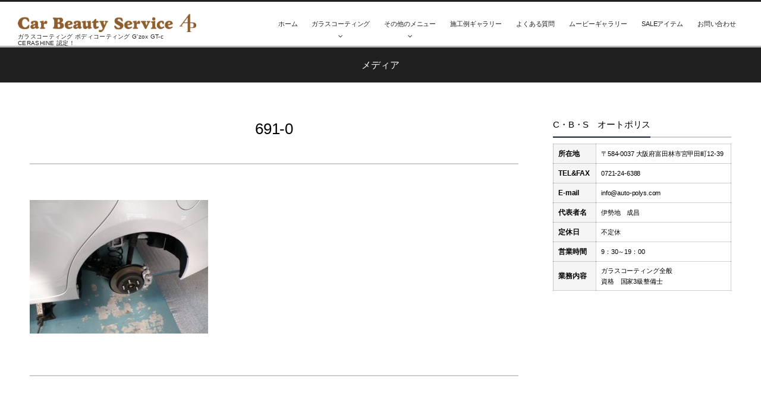

--- FILE ---
content_type: text/html; charset=UTF-8
request_url: http://randg6.conohawing.com/auto-polys/?attachment_id=2094
body_size: 7106
content:
<!DOCTYPE html>
<html lang="ja" class="no-js"><head prefix="og: http://ogp.me/ns# fb: http://ogp.me/ns/fb# article: http://ogp.me/ns/article#"><meta charset="utf-8" /><meta name="viewport" content="width=device-width,initial-scale=1,minimum-scale=1,user-scalable=yes" /><meta name="description" content="" /><meta name="keywords" content="" /><meta property="og:title" content="691-0" /><meta property="og:type" content="article" /><meta property="og:url" content="http://randg6.conohawing.com/auto-polys/?attachment_id=2094" /><meta property="og:image" content="http://randg6.conohawing.com/auto-polys/wp-content/themes/dp-graphie/img/post_thumbnail/noimage.png" /><meta property="og:image:width" content="630" /><meta property="og:image:height" content="420" /><meta property="og:description" content="" /><meta property="og:site_name" content="ガラスコーティング ボディコーティング G'zox GT-c CERASHINE 認定！" /><link rel="canonical" href="http://randg6.conohawing.com/auto-polys/?attachment_id=2094" /><title>691-0  |  ガラスコーティング ボディコーティング G&#039;zox GT-c CERASHINE 認定！</title>
<link rel="dns-prefetch" href="//connect.facebook.net" /><link rel="dns-prefetch" href="//secure.gravatar.com" /><link rel="dns-prefetch" href="//api.pinterest.com" /><link rel="dns-prefetch" href="//jsoon.digitiminimi.com" /><link rel="dns-prefetch" href="//b.hatena.ne.jp" /><link rel="dns-prefetch" href="//platform.twitter.com" /><meta http-equiv="Last-Modified" content="火, 19 11月 2019 15:36:28 +0900" /><link rel='dns-prefetch' href='//ajax.googleapis.com' />
<link rel='dns-prefetch' href='//s.w.org' />
<link rel="alternate" type="application/rss+xml" title="ガラスコーティング ボディコーティング G&#039;zox GT-c CERASHINE 認定！ &raquo; フィード" href="http://randg6.conohawing.com/auto-polys/?feed=rss2" />
<link rel="alternate" type="application/rss+xml" title="ガラスコーティング ボディコーティング G&#039;zox GT-c CERASHINE 認定！ &raquo; コメントフィード" href="http://randg6.conohawing.com/auto-polys/?feed=comments-rss2" />
		<script>
			window._wpemojiSettings = {"baseUrl":"https:\/\/s.w.org\/images\/core\/emoji\/12.0.0-1\/72x72\/","ext":".png","svgUrl":"https:\/\/s.w.org\/images\/core\/emoji\/12.0.0-1\/svg\/","svgExt":".svg","source":{"concatemoji":"http:\/\/randg6.conohawing.com\/auto-polys\/wp-includes\/js\/wp-emoji-release.min.js?ver=5.4.18"}};
			/*! This file is auto-generated */
			!function(e,a,t){var n,r,o,i=a.createElement("canvas"),p=i.getContext&&i.getContext("2d");function s(e,t){var a=String.fromCharCode;p.clearRect(0,0,i.width,i.height),p.fillText(a.apply(this,e),0,0);e=i.toDataURL();return p.clearRect(0,0,i.width,i.height),p.fillText(a.apply(this,t),0,0),e===i.toDataURL()}function c(e){var t=a.createElement("script");t.src=e,t.defer=t.type="text/javascript",a.getElementsByTagName("head")[0].appendChild(t)}for(o=Array("flag","emoji"),t.supports={everything:!0,everythingExceptFlag:!0},r=0;r<o.length;r++)t.supports[o[r]]=function(e){if(!p||!p.fillText)return!1;switch(p.textBaseline="top",p.font="600 32px Arial",e){case"flag":return s([127987,65039,8205,9895,65039],[127987,65039,8203,9895,65039])?!1:!s([55356,56826,55356,56819],[55356,56826,8203,55356,56819])&&!s([55356,57332,56128,56423,56128,56418,56128,56421,56128,56430,56128,56423,56128,56447],[55356,57332,8203,56128,56423,8203,56128,56418,8203,56128,56421,8203,56128,56430,8203,56128,56423,8203,56128,56447]);case"emoji":return!s([55357,56424,55356,57342,8205,55358,56605,8205,55357,56424,55356,57340],[55357,56424,55356,57342,8203,55358,56605,8203,55357,56424,55356,57340])}return!1}(o[r]),t.supports.everything=t.supports.everything&&t.supports[o[r]],"flag"!==o[r]&&(t.supports.everythingExceptFlag=t.supports.everythingExceptFlag&&t.supports[o[r]]);t.supports.everythingExceptFlag=t.supports.everythingExceptFlag&&!t.supports.flag,t.DOMReady=!1,t.readyCallback=function(){t.DOMReady=!0},t.supports.everything||(n=function(){t.readyCallback()},a.addEventListener?(a.addEventListener("DOMContentLoaded",n,!1),e.addEventListener("load",n,!1)):(e.attachEvent("onload",n),a.attachEvent("onreadystatechange",function(){"complete"===a.readyState&&t.readyCallback()})),(n=t.source||{}).concatemoji?c(n.concatemoji):n.wpemoji&&n.twemoji&&(c(n.twemoji),c(n.wpemoji)))}(window,document,window._wpemojiSettings);
		</script>
		<style type="text/css">
img.wp-smiley,
img.emoji {
	display: inline !important;
	border: none !important;
	box-shadow: none !important;
	height: 1em !important;
	width: 1em !important;
	margin: 0 .07em !important;
	vertical-align: -0.1em !important;
	background: none !important;
	padding: 0 !important;
}
</style>
	<link rel='stylesheet' id='digipress-css'  href='http://randg6.conohawing.com/auto-polys/wp-content/themes/dp-graphie/css/style.css?ver=20191118065603' type='text/css' media='all' />
<link rel='stylesheet' id='wow-css'  href='http://randg6.conohawing.com/auto-polys/wp-content/themes/dp-graphie/css/animate.css?ver=1.3.5.6' type='text/css' media='all' />
<link rel='stylesheet' id='dp-visual-css'  href='http://randg6.conohawing.com/auto-polys/wp-content/uploads/digipress/graphie/css/visual-custom.css?ver=20191120092847' type='text/css' media='all' />
<link rel='stylesheet' id='wp-block-library-css'  href='http://randg6.conohawing.com/auto-polys/wp-includes/css/dist/block-library/style.min.css?ver=5.4.18' type='text/css' media='all' />
<link rel='stylesheet' id='contact-form-7-css'  href='http://randg6.conohawing.com/auto-polys/wp-content/plugins/contact-form-7/includes/css/styles.css?ver=5.1.5' type='text/css' media='all' />
<link rel='stylesheet' id='shop-menu-style-css'  href='http://randg6.conohawing.com/auto-polys/wp-content/plugins/shop-menu/shop-menu.css?ver=1.5.0' type='text/css' media='all' />
<link rel='stylesheet' id='ewd-ufaq-style-css'  href='http://randg6.conohawing.com/auto-polys/wp-content/plugins/ultimate-faqs/css/ewd-ufaq-styles.css?ver=5.4.18' type='text/css' media='all' />
<link rel='stylesheet' id='ewd-ufaq-rrssb-css'  href='http://randg6.conohawing.com/auto-polys/wp-content/plugins/ultimate-faqs/css/rrssb-min.css?ver=5.4.18' type='text/css' media='all' />
<script src='https://ajax.googleapis.com/ajax/libs/jquery/2.2.4/jquery.min.js?ver=1.3.5.6'></script>
<script>
/* <![CDATA[ */
var SM_Setting = {"ajaxurl":"http:\/\/randg6.conohawing.com\/auto-polys\/wp-admin\/admin-ajax.php","action":"get_menu_ajax","next_page":"1"};
/* ]]> */
</script>
<script src='http://randg6.conohawing.com/auto-polys/wp-content/plugins/shop-menu/next-page.js?ver=1.5.0'></script>
<link rel='https://api.w.org/' href='http://randg6.conohawing.com/auto-polys/index.php?rest_route=/' />
<link rel="EditURI" type="application/rsd+xml" title="RSD" href="http://randg6.conohawing.com/auto-polys/xmlrpc.php?rsd" />
<link rel="wlwmanifest" type="application/wlwmanifest+xml" href="http://randg6.conohawing.com/auto-polys/wp-includes/wlwmanifest.xml" /> 
<link rel='shortlink' href='http://randg6.conohawing.com/auto-polys/?p=2094' />
<link rel="alternate" type="application/json+oembed" href="http://randg6.conohawing.com/auto-polys/index.php?rest_route=%2Foembed%2F1.0%2Fembed&#038;url=http%3A%2F%2Frandg6.conohawing.com%2Fauto-polys%2F%3Fattachment_id%3D2094" />
<link rel="alternate" type="text/xml+oembed" href="http://randg6.conohawing.com/auto-polys/index.php?rest_route=%2Foembed%2F1.0%2Fembed&#038;url=http%3A%2F%2Frandg6.conohawing.com%2Fauto-polys%2F%3Fattachment_id%3D2094&#038;format=xml" />
    <script>
        var ajaxurl = 'http://randg6.conohawing.com/auto-polys/wp-admin/admin-ajax.php';
    </script>
<script>var j$=jQuery;</script></head><body id="main-body" class="attachment attachment-template-default single single-attachment postid-2094 attachmentid-2094 attachment-jpeg"><div id="header_container" class="header_container pos_fixed"><header id="header_area">
<div id="header_content" class="clearfix">
<div class="hgroup"><h1 class="hd_title_img wow fadeInLeft"><a href="http://randg6.conohawing.com/auto-polys/" title="ガラスコーティング ボディコーティング G&#039;zox GT-c CERASHINE 認定！"><img src="http://randg6.conohawing.com/auto-polys/wp-content/uploads/digipress/graphie/title/logo.png" alt="ガラスコーティング ボディコーティング G'zox GT-c CERASHINE 認定！" /></a></h1><h2 class="wow fadeInRight">ガラスコーティング ボディコーティング G'zox GT-c CERASHINE 認定！</h2></div><div id="global_menu"><nav id="global_menu_nav"><ul id="global_menu_ul" class=""><li id="menu-item-3421" class="menu-item menu-item-type-custom menu-item-object-custom menu-item-home"><span class="gnav-bd"></span><a href="http://randg6.conohawing.com/auto-polys/">ホーム</a></li>
<li id="menu-item-3442" class="menu-item menu-item-type-custom menu-item-object-custom menu-item-has-children"><span class="gnav-bd"></span><a>ガラスコーティング</a>
<ul class="sub-menu">
	<li id="menu-item-3436" class="menu-item menu-item-type-post_type menu-item-object-page"><a href="http://randg6.conohawing.com/auto-polys/?page_id=2309">ブリリアントダブルコーティング 9h</a></li>
	<li id="menu-item-3435" class="menu-item menu-item-type-post_type menu-item-object-page"><a href="http://randg6.conohawing.com/auto-polys/?page_id=2312">ブリリアントダブルコーティング 7h</a></li>
	<li id="menu-item-3423" class="menu-item menu-item-type-post_type menu-item-object-page"><a href="http://randg6.conohawing.com/auto-polys/?page_id=2315">CERASHINE R</a></li>
	<li id="menu-item-3422" class="menu-item menu-item-type-post_type menu-item-object-page"><a href="http://randg6.conohawing.com/auto-polys/?page_id=2328">CERASHINE FX</a></li>
	<li id="menu-item-3430" class="menu-item menu-item-type-post_type menu-item-object-page"><a href="http://randg6.conohawing.com/auto-polys/?page_id=2338">エシュロン ゼンゼロ</a></li>
	<li id="menu-item-3424" class="menu-item menu-item-type-post_type menu-item-object-page"><a href="http://randg6.conohawing.com/auto-polys/?page_id=2341">GT-C グラステックコート</a></li>
	<li id="menu-item-3427" class="menu-item menu-item-type-post_type menu-item-object-page"><a href="http://randg6.conohawing.com/auto-polys/?page_id=2358">SP-G</a></li>
	<li id="menu-item-3434" class="menu-item menu-item-type-post_type menu-item-object-page"><a href="http://randg6.conohawing.com/auto-polys/?page_id=2362">ハイモースコート</a></li>
	<li id="menu-item-3440" class="menu-item menu-item-type-post_type menu-item-object-page"><a href="http://randg6.conohawing.com/auto-polys/?page_id=2365">リアルガラスコート 艶プラス</a></li>
	<li id="menu-item-3425" class="menu-item menu-item-type-post_type menu-item-object-page"><a href="http://randg6.conohawing.com/auto-polys/?page_id=2382">NEW リアルガラスコート</a></li>
	<li id="menu-item-3433" class="menu-item menu-item-type-post_type menu-item-object-page"><a href="http://randg6.conohawing.com/auto-polys/?page_id=2398">ハイドロフィニッシュコート</a></li>
</ul>
</li>
<li id="menu-item-3444" class="menu-item menu-item-type-custom menu-item-object-custom menu-item-has-children"><span class="gnav-bd"></span><a href="http://♯">その他のメニュー</a>
<ul class="sub-menu">
	<li id="menu-item-3438" class="menu-item menu-item-type-post_type menu-item-object-page"><a href="http://randg6.conohawing.com/auto-polys/?page_id=2401">ポリマーコーティング</a></li>
	<li id="menu-item-3437" class="menu-item menu-item-type-post_type menu-item-object-page"><a href="http://randg6.conohawing.com/auto-polys/?page_id=2412">ホイールコーティング</a></li>
	<li id="menu-item-3441" class="menu-item menu-item-type-post_type menu-item-object-page"><a href="http://randg6.conohawing.com/auto-polys/?page_id=2424">車内クリーニング</a></li>
	<li id="menu-item-3431" class="menu-item menu-item-type-post_type menu-item-object-page"><a href="http://randg6.conohawing.com/auto-polys/?page_id=2436">カーフィルム</a></li>
</ul>
</li>
<li id="menu-item-3443" class="menu-item menu-item-type-taxonomy menu-item-object-category"><span class="gnav-bd"></span><a href="http://randg6.conohawing.com/auto-polys/?cat=2">施工例ギャラリー</a></li>
<li id="menu-item-3429" class="menu-item menu-item-type-post_type menu-item-object-page"><span class="gnav-bd"></span><a href="http://randg6.conohawing.com/auto-polys/?page_id=3151">よくある質問</a></li>
<li id="menu-item-3439" class="menu-item menu-item-type-post_type menu-item-object-page"><span class="gnav-bd"></span><a href="http://randg6.conohawing.com/auto-polys/?page_id=3147">ムービーギャラリー</a></li>
<li id="menu-item-3426" class="menu-item menu-item-type-post_type menu-item-object-page"><span class="gnav-bd"></span><a href="http://randg6.conohawing.com/auto-polys/?page_id=3348">SALEアイテム</a></li>
<li id="menu-item-3428" class="menu-item menu-item-type-post_type menu-item-object-page"><span class="gnav-bd"></span><a href="http://randg6.conohawing.com/auto-polys/?page_id=2420">お問い合わせ</a></li>
</ul></nav><div id="expand_float_menu" class="icon-spaced-menu"><span>Menu</span></div></div></div>
</header>
</div><div id="main-wrap" class="main-wrap no-header"><section id="headline-sec"><div id="headline-sec-inner"><h1 class="headline-static-title wow fadeInDown">メディア</h1></div></section><div id="container" class="dp-container clearfix"><div id="content" class="content two-col right"><article id="post-2094" class="single-article post-2094 attachment type-attachment status-inherit"><header><h1 class="entry-title single-title wow fadeInUp"><span>691-0</span></h1></header><div class="entry entry-content"><p class="attachment"><a href='http://randg6.conohawing.com/auto-polys/wp-content/uploads/2019/11/691-0.jpg'><img width="300" height="225" src="http://randg6.conohawing.com/auto-polys/wp-content/uploads/2019/11/691-0-300x225.jpg" class="attachment-medium size-medium" alt="" srcset="http://randg6.conohawing.com/auto-polys/wp-content/uploads/2019/11/691-0-300x225.jpg 300w, http://randg6.conohawing.com/auto-polys/wp-content/uploads/2019/11/691-0.jpg 768w" sizes="(max-width: 300px) 100vw, 300px" /></a></p>
</div></article></div><aside id="sidebar" class="sidebar right"><div id="text-7" class="widget-box widget_text slider_fx"><h1 class="dp-widget-title"><span>C・B・S　オートポリス</span></h1>			<div class="textwidget"><table style="height: auto;" border="0" width="100%">
<tbody>
<tr>
<th>所在地</th>
<td>〒584-0037 大阪府富田林市宮甲田町12-39</td>
</tr>
<tr>
<th>TEL&amp;FAX</th>
<td>0721-24-6388</td>
</tr>
<tr>
<th>E-mail</th>
<td><a href="mailto:info@auto-polys.com">info@auto-polys.com</a></td>
</tr>
<tr>
<th>代表者名</th>
<td>伊勢地　成昌</td>
</tr>
<tr>
<th>定休日</th>
<td>不定休</td>
</tr>
<tr>
<th>営業時間</th>
<td>9：30～19：00</td>
</tr>
<tr>
<th>業務内容</th>
<td>ガラスコーティング全般<br />
資格　国家3級整備士</td>
</tr>
</tbody>
</table>
<p><iframe style="border: 0;" src="https://www.google.com/maps/embed?pb=!1m18!1m12!1m3!1d3288.1933266969645!2d135.5864130152269!3d34.49798278048711!2m3!1f0!2f0!3f0!3m2!1i1024!2i768!4f13.1!3m3!1m2!1s0x6000d63b9c753c2d%3A0x5817e491fa946ec6!2z44CSNTg0LTAwMzcg5aSn6Ziq5bqc5a-M55Sw5p6X5biC5a6u55Sy55Sw55S677yR77yS4oiS77yT77yZ!5e0!3m2!1sja!2sjp!4v1574240256191!5m2!1sja!2sjp" width="100%" height="250px" frameborder="0" allowfullscreen=""></iframe></p>
</div>
		</div><div id="nav_menu-2" class="widget-box widget_nav_menu slider_fx"><h1 class="dp-widget-title"><span>ナビゲーションメニュ</span></h1><div class="menu-%e3%83%98%e3%83%83%e3%83%80%e3%83%bc-container"><ul id="menu-%e3%83%98%e3%83%83%e3%83%80%e3%83%bc" class="menu"><li id="menu-item-3421" class="menu-item menu-item-type-custom menu-item-object-custom menu-item-home menu-item-3421"><a href="http://randg6.conohawing.com/auto-polys/">ホーム</a></li>
<li id="menu-item-3442" class="menu-item menu-item-type-custom menu-item-object-custom menu-item-has-children menu-item-3442"><a>ガラスコーティング</a>
<ul class="sub-menu">
	<li id="menu-item-3436" class="menu-item menu-item-type-post_type menu-item-object-page menu-item-3436"><a href="http://randg6.conohawing.com/auto-polys/?page_id=2309">ブリリアントダブルコーティング 9h</a></li>
	<li id="menu-item-3435" class="menu-item menu-item-type-post_type menu-item-object-page menu-item-3435"><a href="http://randg6.conohawing.com/auto-polys/?page_id=2312">ブリリアントダブルコーティング 7h</a></li>
	<li id="menu-item-3423" class="menu-item menu-item-type-post_type menu-item-object-page menu-item-3423"><a href="http://randg6.conohawing.com/auto-polys/?page_id=2315">CERASHINE R</a></li>
	<li id="menu-item-3422" class="menu-item menu-item-type-post_type menu-item-object-page menu-item-3422"><a href="http://randg6.conohawing.com/auto-polys/?page_id=2328">CERASHINE FX</a></li>
	<li id="menu-item-3430" class="menu-item menu-item-type-post_type menu-item-object-page menu-item-3430"><a href="http://randg6.conohawing.com/auto-polys/?page_id=2338">エシュロン ゼンゼロ</a></li>
	<li id="menu-item-3424" class="menu-item menu-item-type-post_type menu-item-object-page menu-item-3424"><a href="http://randg6.conohawing.com/auto-polys/?page_id=2341">GT-C グラステックコート</a></li>
	<li id="menu-item-3427" class="menu-item menu-item-type-post_type menu-item-object-page menu-item-3427"><a href="http://randg6.conohawing.com/auto-polys/?page_id=2358">SP-G</a></li>
	<li id="menu-item-3434" class="menu-item menu-item-type-post_type menu-item-object-page menu-item-3434"><a href="http://randg6.conohawing.com/auto-polys/?page_id=2362">ハイモースコート</a></li>
	<li id="menu-item-3440" class="menu-item menu-item-type-post_type menu-item-object-page menu-item-3440"><a href="http://randg6.conohawing.com/auto-polys/?page_id=2365">リアルガラスコート 艶プラス</a></li>
	<li id="menu-item-3425" class="menu-item menu-item-type-post_type menu-item-object-page menu-item-3425"><a href="http://randg6.conohawing.com/auto-polys/?page_id=2382">NEW リアルガラスコート</a></li>
	<li id="menu-item-3433" class="menu-item menu-item-type-post_type menu-item-object-page menu-item-3433"><a href="http://randg6.conohawing.com/auto-polys/?page_id=2398">ハイドロフィニッシュコート</a></li>
</ul>
</li>
<li id="menu-item-3444" class="menu-item menu-item-type-custom menu-item-object-custom menu-item-has-children menu-item-3444"><a href="http://♯">その他のメニュー</a>
<ul class="sub-menu">
	<li id="menu-item-3438" class="menu-item menu-item-type-post_type menu-item-object-page menu-item-3438"><a href="http://randg6.conohawing.com/auto-polys/?page_id=2401">ポリマーコーティング</a></li>
	<li id="menu-item-3437" class="menu-item menu-item-type-post_type menu-item-object-page menu-item-3437"><a href="http://randg6.conohawing.com/auto-polys/?page_id=2412">ホイールコーティング</a></li>
	<li id="menu-item-3441" class="menu-item menu-item-type-post_type menu-item-object-page menu-item-3441"><a href="http://randg6.conohawing.com/auto-polys/?page_id=2424">車内クリーニング</a></li>
	<li id="menu-item-3431" class="menu-item menu-item-type-post_type menu-item-object-page menu-item-3431"><a href="http://randg6.conohawing.com/auto-polys/?page_id=2436">カーフィルム</a></li>
</ul>
</li>
<li id="menu-item-3443" class="menu-item menu-item-type-taxonomy menu-item-object-category menu-item-3443"><a href="http://randg6.conohawing.com/auto-polys/?cat=2">施工例ギャラリー</a></li>
<li id="menu-item-3429" class="menu-item menu-item-type-post_type menu-item-object-page menu-item-3429"><a href="http://randg6.conohawing.com/auto-polys/?page_id=3151">よくある質問</a></li>
<li id="menu-item-3439" class="menu-item menu-item-type-post_type menu-item-object-page menu-item-3439"><a href="http://randg6.conohawing.com/auto-polys/?page_id=3147">ムービーギャラリー</a></li>
<li id="menu-item-3426" class="menu-item menu-item-type-post_type menu-item-object-page menu-item-3426"><a href="http://randg6.conohawing.com/auto-polys/?page_id=3348">SALEアイテム</a></li>
<li id="menu-item-3428" class="menu-item menu-item-type-post_type menu-item-object-page menu-item-3428"><a href="http://randg6.conohawing.com/auto-polys/?page_id=2420">お問い合わせ</a></li>
</ul></div></div><div id="categories-2" class="widget-box widget_categories slider_fx"><h1 class="dp-widget-title"><span>ブログカテゴリー</span></h1>		<ul>
				<li class="cat-item cat-item-2"><a href="http://randg6.conohawing.com/auto-polys/?cat=2" >施工例ギャラリー</a>
</li>
	<li class="cat-item cat-item-1"><a href="http://randg6.conohawing.com/auto-polys/?cat=1" >店長のつれづれ日記</a>
</li>
		</ul>
			</div><div id="archives-2" class="widget-box widget_archive slider_fx"><h1 class="dp-widget-title"><span>アーカイブ</span></h1>		<ul>
				<li><a href='http://randg6.conohawing.com/auto-polys/?m=201911'>2019年11月</a></li>
	<li><a href='http://randg6.conohawing.com/auto-polys/?m=201512'>2015年12月</a></li>
	<li><a href='http://randg6.conohawing.com/auto-polys/?m=201308'>2013年8月</a></li>
	<li><a href='http://randg6.conohawing.com/auto-polys/?m=201307'>2013年7月</a></li>
	<li><a href='http://randg6.conohawing.com/auto-polys/?m=201211'>2012年11月</a></li>
		</ul>
			</div><div id="text-8" class="widget-box widget_text slider_fx"><h1 class="dp-widget-title"><span>安心のカード払いOK！</span></h1>			<div class="textwidget"><p><img class="aligncenter size-full wp-image-3480" src="http://randg6.conohawing.com/auto-polys/wp-content/uploads/2019/11/名称未設定-1-1.png" alt="" width="300" height="300" /></p>
</div>
		</div><div id="text-5" class="widget-box widget_text slider_fx"><h1 class="dp-widget-title"><span>C・B・S オートポリス　Twitter</span></h1>			<div class="textwidget"><p><a class="twitter-timeline" data-width="300" data-height="500" data-theme="light" href="https://twitter.com/autopolys?ref_src=twsrc%5Etfw">Tweets by autopolys</a> <script async src="https://platform.twitter.com/widgets.js" charset="utf-8"></script></p>
</div>
		</div></aside></div><div id="dp_breadcrumb_div"><nav id="dp_breadcrumb_nav" class="dp_breadcrumb clearfix"><ul><li itemscope itemtype="http://data-vocabulary.org/Breadcrumb"><a href="http://randg6.conohawing.com/auto-polys/" itemprop="url" class="icon-home nav_home"><span itemprop="title">HOME</span></a></li><li itemscope itemtype="http://data-vocabulary.org/Breadcrumb"><a href="" itemprop="url"><span itemprop="title">メディア</span></a></li><li itemscope itemtype="http://data-vocabulary.org/Breadcrumb"><a href="http://randg6.conohawing.com/auto-polys/?attachment_id=2094" itemprop="url"><span itemprop="title">691-0</span></a></li></ul></nav></div></div><div id="container_footer" class="container_footer"><div id="content_footer" class="content_footer liquid"><div id="text-2" class="widget-box no-sidebar widget_text slider_fx">			<div class="textwidget"><p><a href="http://randg6.conohawing.com/auto-polys/page-2420/"><img class="aligncenter size-full wp-image-3446" src="http://randg6.conohawing.com/auto-polys/wp-content/uploads/2019/11/toi-1.png" alt="" width="1006" height="200" /></a></p>
</div>
		</div></div></div><footer id="footer"><div id="footer-bottom"><div id="ft-btm-content">&copy; 2008-2026 <a href="http://randg6.conohawing.com/auto-polys/"><small>ガラスコーティング ボディコーティング G&#039;zox GT-c CERASHINE 認定！</small></a>
</div></div></footer>
<a href="#main-body" id="gototop" class="icon-up-open" title="Return Top"><span>Return Top</span></a>			<script>
				// Used by Gallery Custom Links to handle tenacious Lightboxes
				jQuery(document).ready(function () {

					function mgclInit() {
						if (jQuery.fn.off) {
							jQuery('.no-lightbox, .no-lightbox img').off('click'); // jQuery 1.7+
						}
						else {
							jQuery('.no-lightbox, .no-lightbox img').unbind('click'); // < jQuery 1.7
						}
						jQuery('a.no-lightbox').click(mgclOnClick);

						if (jQuery.fn.off) {
							jQuery('a.set-target').off('click'); // jQuery 1.7+
						}
						else {
							jQuery('a.set-target').unbind('click'); // < jQuery 1.7
						}
						jQuery('a.set-target').click(mgclOnClick);
					}

					function mgclOnClick() {
						if (!this.target || this.target == '' || this.target == '_self')
							window.location = this.href;
						else
							window.open(this.href,this.target);
						return false;
					}

					// From WP Gallery Custom Links
					// Reduce the number of  conflicting lightboxes
					function mgclAddLoadEvent(func) {
						var oldOnload = window.onload;
						if (typeof window.onload != 'function') {
							window.onload = func;
						} else {
							window.onload = function() {
								oldOnload();
								func();
							}
						}
					}

					mgclAddLoadEvent(mgclInit);
					mgclInit();

				});
			</script>
		<script>function dp_theme_noactivate_copyright(){return;}</script><script src='http://randg6.conohawing.com/auto-polys/wp-content/themes/dp-graphie/inc/js/wow.min.js?ver=1.3.5.6'></script>
<script src='http://randg6.conohawing.com/auto-polys/wp-content/themes/dp-graphie/inc/js/jquery/jquery.easing-min.js?ver=1.3.5.6'></script>
<script src='http://randg6.conohawing.com/auto-polys/wp-includes/js/imagesloaded.min.js?ver=3.2.0'></script>
<script src='http://randg6.conohawing.com/auto-polys/wp-content/themes/dp-graphie/inc/js/jquery/jquery.fitvids.min.js?ver=1.3.5.6'></script>
<script src='http://randg6.conohawing.com/auto-polys/wp-content/themes/dp-graphie/inc/js/jquery/jquery.sharecount.min.js?ver=1.3.5.6'></script>
<script src='http://randg6.conohawing.com/auto-polys/wp-content/themes/dp-graphie/inc/js/theme-import.min.js?ver=20191118065603'></script>
<script>
/* <![CDATA[ */
var wpcf7 = {"apiSettings":{"root":"http:\/\/randg6.conohawing.com\/auto-polys\/index.php?rest_route=\/contact-form-7\/v1","namespace":"contact-form-7\/v1"}};
/* ]]> */
</script>
<script src='http://randg6.conohawing.com/auto-polys/wp-content/plugins/contact-form-7/includes/js/scripts.js?ver=5.1.5'></script>
<script src='http://randg6.conohawing.com/auto-polys/wp-includes/js/wp-embed.min.js?ver=5.4.18'></script>
<script>new WOW().init();</script><script async src="https://platform.twitter.com/widgets.js"></script><script type="application/ld+json">{"@context":"http://schema.org","@type":"BlogPosting","mainEntityOfPage":{"@type":"WebPage","@id":"http://randg6.conohawing.com/auto-polys/?attachment_id=2094"},"headline":"691-0","image":{"@type":"ImageObject","url":"","width":696,"height":0},"datePublished":"2019-11-19T15:36:28+09:00","dateModified":"2019-11-19T15:36:28+09:00","author":{"@type":"Person","name":"R68689419"},"publisher":{"@type":"Organization","name":"ガラスコーティング ボディコーティング G&#039;zox GT-c CERASHINE 認定！","logo":{"@type":"ImageObject","url":"http://randg6.conohawing.com/auto-polys/wp-content/uploads/digipress/graphie/title/logo.png","width":400,"height":47}},"description":"..."}</script></body></html>

--- FILE ---
content_type: text/css
request_url: http://randg6.conohawing.com/auto-polys/wp-content/uploads/digipress/graphie/css/visual-custom.css?ver=20191120092847
body_size: 3870
content:
@charset "utf-8";#scrollentrybox{max-height:202px;}#ft-widget-content .ft-widget-area{width:31.2%;}#ft-widget-area2{margin:0 3.2%;}.main-wrap,.mm-page{color:#000000;background:#ffffff}.main-wrap a,.mm-page a{color:#000000;}.main-wrap a:hover{color:#0f2243;}.entry,.no-sidebar .textwidget,.no-sidebar .dp_text_widget{font-size:14px;}.mb-theme .entry,.mb-theme .widget-box .dp_text_widget,.mb-theme .widget-box .textwidget{font-size:14px;}.widget_nav_menu li a:hover,.widget_pages li a:hover,.widget_categories li a:hover,.widget_mycategoryorder li a:hover,ul.recent_entries li:hover,.dp_recent_posts_widget li:hover,.dp_related_posts ul li:hover,span.v_sub_menu_btn{background-color:rgba(0, 0,0, 0.06);}.entry a{color:#0f2243;}.dp-container a:hover,.entry a:hover,.fake-hover:hover{color:#dd3333;}#header-toggle-btn{color:#ffffff;border-color:transparent #202020 transparent transparent;}#header-toggle-content{background-color:#202020;color:#ffffff;}#header-toggle-content a{color:#ffffff;}#header-toggle-content a:hover{color:#0f2243;}#header-toggle-content .dp-widget-hd-toggle .toggle-title{border-color:rgba(255, 255,255, 0.2);}#header-toggle-content #searchform{border-color:rgba(255, 255,255, 0.2);}#header-toggle-content #wp-calendar tbody td a{color:#202020;background-color:#ffffff;}#header-toggle-content #wp-calendar tbody td a:hover{background-color:#0f2243;}#header-toggle-content .tagcloud a,#header-toggle-content .active_tab{color:#202020;background-color:#ffffff;border-color:#202020;-webkit-box-shadow:0 0 0 1px#ffffff;box-shadow:0 0 0 1px#ffffff;}#header-toggle-content .tagcloud a:hover{background-color:#0f2243;-webkit-box-shadow:0 0 0 1px#0f2243;box-shadow:0 0 0 1px#0f2243;}#header-toggle-content .inactive_tab{color:#ffffff;background-color:rgba(255, 255,255, 0.12);border-color:#202020;-webkit-box-shadow:0 0 0 1px rgba(255, 255,255, 0.12);box-shadow:0 0 0 1px rgba(255, 255,255, 0.12);}#header-toggle-content .dp_tab_widget_ul{border-color:#ffffff;}#header-toggle-content .loop-share-num div{color:#0f2243;border-color:#0f2243;background-color:rgba(15, 34,67, 0.14);}#header-toggle-content .loop-share-num a{color:#0f2243;}#header-toggle-content #searchform input#searchtext{color:#ffffff;}#header-toggle-content #searchform input.searchsubmit{color:#ffffff;}#header-toggle-content #searchform input.searchsubmit:hover{color:#0f2243;}.header_container{background-color:rgba(255, 255,255, 0.84);border-top-color:#202020;border-bottom-color:rgba(32, 32,32,0.3);color:#202020;}.header_container a{color:#202020;}.header_container:not(.mb):hover{background-color:#ffffff;}.header_container.mb-theme{background-color:#ffffff;}h1.hd_title_txt a{color:#202020;}#header_content hgroup h2{color:rgba(32, 32,32,0.7);}.header-banner-outer,.header-banner-outer a,.header-banner-outer a:hover{color:#ffffff;text-shadow:0 0 1px rgba(0,0,0,.05), 0 1px 2px rgba(0,0,0,.3);}#hd-slideshow .button-slider{color:#0f2243!important;}#hd-slideshow .button-slider:before{color:#ffffff;}.devrama-slider .hd-slide-item-div .hd-slide-post-title{background-color:rgba(15, 34,67, 0.7);}.hd-slide-nav{background-color:rgba(15, 34,67, 0.5);}#global_menu .current-menu-item a,#global_menu .current_page_item a,#global_menu a:hover{color:#0f2243;}ul#global_menu_ul.mq-mode,ul#global_menu_ul .expand_global_menu_li{background-color:#ffffff;}ul#global_menu_ul:not(.mb-theme) > li .gnav-bd{background-color:#0f2243;}ul#global_menu_ul:not(.mb-theme) li.current-menu-item:before,ul#global_menu_ul:not(.mb-theme) li.menu-item-has-children:hover:before,ul#global_menu_ul:not(.mb-theme) li.menu-item-has-children.current_page_item:before{color:#0f2243;}ul#global_menu_ul:not(.mb-theme) li ul.sub-menu li{background-color:#ffffff;}ul#global_menu_ul:not(.mb-theme) li ul.sub-menu li:hover,ul#global_menu_ul:not(.mb-theme) li ul.sub-menu li.current-menu-item{border-color:#0f2243;}ul#global_menu_ul:not(.mb-theme) .mq_submenu_li{background-color:#202020;}ul#global_menu_ul:not(.mb-theme) .mq_submenu_li:before{color:#ffffff;}.mm-menu {background-color:#202020;}.mm-menu,.mm-listview li a{color:#ffffff;}.mm-menu .mm-navbar>a {color:rgba(255, 255,255, 0.6);}.mm-menu .mm-navbar,.mm-menu .mm-listview > li:after,.mm-menu .mm-listview>li>a.mm-prev:after,.mm-menu .mm-listview>li>a.mm-next:before{border-color:rgba(255, 255,255, 0.22);}.mm-menu .mm-navbar .mm-btn:before, .mm-menu .mm-navbar .mm-btn:after,.mm-menu .mm-listview>li>a.mm-prev:before, .mm-menu .mm-listview>li>a.mm-next:after {border-color:rgba(255, 255,255, 0.36);}.mm-menu .mm-listview li.current-menu-item:after,.mm-menu .mm-listview li.current_page_item:after {border-color:#ffffff;}.mm-menu .mm-listview > li.mm-selected > a:not(.mm-subopen),.mm-menu .mm-listview > li.mm-selected > span{background-color:rgba(255, 255,255, 0.8);}#headline-sec{background-color:#202020;color:#ffffff;}#headline-sec a{color:#ffffff;}#headline-sec .headline_main_title h1{background-color:#ffffff;color:#202020;}#searchform input#searchtext{color:#000000;}#searchform input.searchsubmit{color:#000000;}#searchform input.searchsubmit:hover{color:#0f2243;}#searchform input:focus{background:#ffffff;}#hd_searchform:not(.mb-theme) #searchform .searchtext_div{background-color:#202020;}#hd_searchform.mb-theme #searchform input#searchtext,#hd_searchform:not(.mb-theme) #searchform input#searchtext,#hd_searchform:not(.mb-theme) #searchform:hover input#searchtext::-webkit-input-placeholder,#hd_searchform:not(.mb-theme) #searchform input#searchtext:focus::-webkit-input-placeholder{color:#ffffff;}#hd_searchform:not(.mb-theme) #searchform input.searchsubmit,#hd_searchform:not(.mb-theme) #searchform span.searchsubmit{color:#202020;}#hd_searchform:not(.mb-theme) #searchform input.searchsubmit:hover,#hd_searchform:not(.mb-theme) #searchform span.searchsubmit:hover{color:#0f2243;}#hd_searchform:not(.mb-theme) table.gsc-search-box div.gsc-input-box{background-color:#202020;}#hd_searchform:not(.mb-theme) table.gsc-search-box td.gsc-search-button:hover{color:#0f2243;}#hd_searchform:not(.mb-theme) table.gsc-search-box td.gsc-search-button:hover input.gsc-search-button{border-color:#0f2243!important;}#hd_searchform:not(.mb-theme) table.gsc-search-box td.gsc-search-button input.gsc-search-button{border-color:#202020!important;}#hd_searchform.mb-theme #searchform{border-color:rgba(255, 255,255, 0.2);}#hd_searchform.mb-theme table.gsc-search-box td.gsc-input,#hd_searchform.mb-theme table.gsc-search-box td.gsc-search-button{background-color:#ffffff;}#hd_searchform.mb-theme table.gsc-search-box td.gsc-search-button:before{color:#202020;}.loop-share-num div{color:#0f2243;background-color:rgba(15, 34,67, 0.14);}.loop-share-num a{color:#0f2243;}.dp-container,.container-widget-area.pos-top,#dp_breadcrumb_nav{color:#000000;background-color:#ffffff;}#dp_breadcrumb_nav a{color:#000000;}.dp-container select{border-color:rgba(0, 0,0, 0.14);}.dp-pagenavi a{color:#000000;}nav.navigation .navialignleft a:hover,nav.navigation .navialignright a:hover{color:#0f2243;}.entry a{font-weight:normal;text-decoration:none;}.entry a:hover{text-decoration:underline;}.dp-pagenavi span.current,.entrylist-cat a,.dp-container pre,.entry input[type="submit"],.plane-label,#wp-calendar tbody td a,input#submit{color:#ffffff;background-color:#0f2243;}.meta-tag a:before{border-right-color:#0f2243;}.entrylist-cat a:hover,nav.single-nav a:hover,.entry input[type="submit"]:hover,#wp-calendar tbody td a:hover,input#submit:hover{color:#ffffff;background-color:#dd3333;}.meta-tag a:hover:before{border-right-color:#dd3333;}.active_tab,#hd-slideshow .button-slider,.entry ul li:before,.no-sidebar .textwidget li:before,.no-sidebar .dp_text_widget li:before,#comment_section .comment-meta .comment-reply-link, .dp-container a.more-entry-link,.main-wrap .tagcloud a,.mm-page .tagcloud a,.entry>p>a.more-link,#commentform input[type="submit"], .main-wrap .nav_to_paged a, .mm-page .nav_to_paged a,#gototop {color:#ffffff;background-color:#0f2243;-webkit-box-shadow:0 0 0 1px #0f2243;box-shadow:0 0 0 1px #0f2243;} #comment_section .comment-meta .comment-reply-link:hover, .dp-container a.more-entry-link:hover, .main-wrap .tagcloud a:hover,.mm-page .tagcloud a:hover,.entry>p>a.more-link:hover, #commentform input[type="submit"]:hover, .main-wrap .nav_to_paged a:hover,.mm-page .nav_to_paged a:hover,#gototop:hover{color:#ffffff;background-color:#dd3333;-webkit-box-shadow:0 0 0 1px #dd3333;box-shadow:0 0 0 1px #dd3333;}.inactive_tab{background-color:rgba(0, 0,0, 0.08);-webkit-box-shadow:0 0 0 1px rgba(0, 0,0, 0.08);box-shadow:0 0 0 1px rgba(0, 0,0, 0.08);}.inactive_tab:hover{background-color:rgba(0, 0,0, 0.12);-webkit-box-shadow:0 0 0 1px rgba(0, 0,0, 0.12);box-shadow:0 0 0 1px rgba(0, 0,0, 0.12);}.loop-sec-header h1 span,.widget-box .dp-widget-title span,.inside-title span, #reply-title span, #comment_section li.comment:hover, #comment_section li.trackback:hover, #comment_section li.pingback:hover,.navialignleft a:hover,.navialignright a:hover,.loop-share-num div{border-color:#0f2243;}#hd-slideshow .button-slider,#loop-section.normal .meta-cat a, #loop-section.magazine .meta-cat a, .entry ul li:before, .dp_related_posts.horizontal .entrylist-cat a, #comment_section .comment-meta .comment-reply-link, .dp-container .more-entry-link,.active_tab,.inactive_tab,.tagcloud a,.entry>p>a.more-link, #commentform input[type="submit"], .nav_to_paged a, #gototop{border-color:#ffffff;}.single-article,.single-article header,.single-article .single_post_meta,.loop-sec-header h1,.widget-box .dp-widget-title, .dp_related_posts.vertical li,.inside-title, #reply-title,#comment_section .comment-avator img,div.gsc-input-box,#searchform{border-color:rgba(0, 0,0, 0.2);}.gsc-input-box-hover,.gsc-input-box-focus{border-color:rgba(0, 0,0, 0.2)!important;}#loop-section.blog .loop-article,#loop-section.normal .loop-article,#loop-section.normal .loop-article.normal-all header{border-color:rgba(0, 0,0, 0.4);}.entry .wp-caption{border-color:rgba(0, 0,0, 0.1);}#loop-section.normal .loop-media-icon a,#loop-section.app-image .loop-media-icon a{border-color:#ffffff;color:#ffffff;background-color:#0f2243;}#loop-section.normal .loop-media-icon a:hover{background-color:#dd3333;}hr{border-color:rgba(0, 0,0, 0.4);}address,.entry h1,.entry h2,.entry h3,.entry h4,.entry h5,.entry h6,.no-sidebar .textwidget h1,.no-sidebar .textwidget h2,.no-sidebar .textwidget h3,.no-sidebar .textwidget h4,.no-sidebar .textwidget h5,.no-sidebar .textwidget h6,.no-sidebar .dp_text_widget h1,.no-sidebar .dp_text_widget h2,.no-sidebar .dp_text_widget h3,.no-sidebar .dp_text_widget h4,.no-sidebar .dp_text_widget h5,.no-sidebar .dp_text_widget h6,#switch_comment_type, .dp_tab_widget_ul{border-color:#0f2243;}.new-entry ul li,.widget_pages li a,.widget_nav_menu li a,.widget_categories li a,.widget_mycategoryorder li a,.recent_entries li{border-bottom:1px dotted rgba(0, 0,0, 0.3);}.dp-container table th,.dp-container table td,.dp-container dl,.dp-container dt,.dp-container dd,.entrylist-date,div#comment-author,div#comment-email,div#comment-url,div#comment-comment,#comment_section li.comment,#comment_section li.trackback,#comment_section li.pingback{border-color:rgba(0, 0,0, 0.18);}#loop-section.magazine .loop-title a:hover,#loop-section.portfolio .loop-article header .loop-title a:hover{color:#0f2243;}.loop-excerpt,.loop-article.normal-all footer div,.meta-div.normal, .meta-div.magazine,.meta-div.app-image,.meta-div.blog{color:rgba(0, 0,0, 0.74);}.post-header-date{background-color:#0f2243;color:#ffffff;}input[type="checkbox"]:checked,input[type="radio"]:checked{background-color:#0f2243;}select{border:1px solid rgba(0, 0,0, 0.14);}.rank_label.thumb{color:#ffffff;}.rank_label.thumb:before{border-color:rgba(15,34,67,0.84) transparent transparent transparent;}.rank_label.no-thumb{color:rgba(0,0,0,0.1);}#container_footer .rank_label.thumb{color:#0f2243;}#container_footer .rank_label.thumb:before{border-color:rgba(255,255,255,0.84) transparent transparent transparent;}#container_footer .rank_label.no-thumb{color:rgba(255,255,255,0.1);}#ft-widget-content .rank_label.thumb{color:#0f2243;}#ft-widget-content .rank_label.thumb:before{border-color:rgba(204,204,204,0.84) transparent transparent transparent;}#ft-widget-content .rank_label.no-thumb{color:rgba(204,204,204,0.1);}.dp-pagenavi a:hover{background-color:rgba(0, 0,0, 0.02);}.dp-container dt,.dp-container table th,.entry .wp-caption,#wp-calendar caption,#wp-calendar th, #wp-calendar td{background-color:rgba(0, 0,0, 0.04);}.dp-pagenavi a,.widget_categories li .count,.mb-theme .post_meta_sns_btn,.mb .post_meta_sns_btn{background-color:rgba(0, 0,0, 0.06);}#wp-calendar tbody td#today{background-color:rgba(0, 0,0, 0.1);}.meta-tag a:after{background-color:#ffffff;}.tooltip-arrow{border-color:transparent transparent #0f2243 transparent;}.tooltip-msg{color:#ffffff;background-color:#0f2243;}.tagcloud .tooltip-msg{color:#0f2243;background-color:#ffffff;}.dp-container blockquote,.dp-container q{background-color:rgba(0, 0,0, 0.04);border:1px solid rgba(0, 0,0, 0.08);}.dp-container code{background-color:rgba(0, 0,0, 0.05);border:1px solid rgba(0, 0,0, 0.48);}.dp-container blockquote:before,.dp-container blockquote:after{color:#0f2243;}#comment_section li.comment:hover,#comment_section li..trackback:hover,#comment_section li..pingback:hover{border-color:#0f2243;}#container_footer{border-color:#ffffff;background-color:#0f2243;color:#ffffff;-webkit-box-shadow:0 0 0 2px #0f2243;box-shadow:0 0 0 2px #0f2243;}#container_footer a{color:#ffffff;}#container_footer #searchform{border-color:rgba(255, 255,255, 0.2);}#container_footer #wp-calendar tbody td a,#container_footer #wp-calendar tbody td a:hover{color:#202020;background-color:#ffffff;}#container_footer .tagcloud a,#container_footer .tagcloud a:hover,#container_footer .active_tab{color:#0f2243;background-color:#ffffff;border-color:#0f2243;-webkit-box-shadow:0 0 0 1px#ffffff;box-shadow:0 0 0 1px#ffffff;}#container_footer .inactive_tab{color:#ffffff;background-color:rgba(255, 255,255, 0.12);border-color:#0f2243;-webkit-box-shadow:0 0 0 1px rgba(255, 255,255, 0.12);box-shadow:0 0 0 1px rgba(255, 255,255, 0.12);}#container_footer .dp_tab_widget_ul{border-color:#ffffff;}#container_footer .loop-share-num div{color:#ffffff;border-color:#ffffff;background-color:rgba(255, 255,255, 0.14);}#container_footer .loop-share-num a{color:#ffffff;}#container_footer #searchform input#searchtext{color:#ffffff;}#container_footer #searchform input.searchsubmit{color:#ffffff;}#container_footer #searchform input.searchsubmit:hover{color:#ffffff;}#footer,#footer #footer-bottom a,#footer #footer-bottom a:hover{background-color:#0f2243;color:#ffffff;}#footer a{color:#cccccc;}#footer a:hover{color:#71cfb8;}#footer select,#footer_menu_ul,#ft-widget-content,#ft-widget-content .dp-widget-title,#footer_menu_mobile,#footer_menu_mobile li{border-color:rgba(255, 255,255, 0.2);}#ft-widget-content .dp-widget-title span{border-color:#71cfb8;}#ft-widget-content #searchform{border-color:rgba(255, 255,255, 0.2);}#ft-widget-content #wp-calendar caption,#ft-widget-content #wp-calendar th, #ft-widget-content #wp-calendar td{background-color:rgba(255, 255,255, 0.08);}#ft-widget-content #wp-calendar tbody td#today{background-color:rgba(255, 255,255, 0.12);}#ft-widget-content #wp-calendar tbody td a{color:#0f2243;background-color:#cccccc;}#ft-widget-content #wp-calendar tbody td a:hover{background-color:#71cfb8;}.ft-widget-box ul.recent_entries li,.ft-widget-box .widget_pages li a, .ft-widget-box .widget_nav_menu li a, .ft-widget-box .widget_categories li a, .ft-widget-box .widget_mycategoryorder li a{border-bottom:1px dotted rgba(255, 255,255, 0.4);}#ft-widget-content .tagcloud a,#ft-widget-content .active_tab{color:#0f2243;border-color:#0f2243;background-color:#cccccc;-webkit-box-shadow:0 0 0 1px#cccccc;box-shadow:0 0 0 1px#cccccc;} #ft-widget-content .tagcloud a:hover{background-color:#71cfb8;-webkit-box-shadow:0 0 0 1px#71cfb8;box-shadow:0 0 0 1px#71cfb8;}#ft-widget-content .inactive_tab{color:#ffffff;background-color:rgba(255, 255,255, 0.08);border-color:#0f2243;-webkit-box-shadow:0 0 0 1px rgba(255, 255,255, 0.08);box-shadow:0 0 0 1px rgba(255, 255,255, 0.08);}#ft-widget-content .inactive_tab:hover{background-color:rgba(255, 255,255, 0.03);-webkit-box-shadow:0 0 0 1px rgba(255, 255,255, 0.03);box-shadow:0 0 0 1px rgba(255, 255,255, 0.03);}#ft-widget-content .dp_tab_widget_ul{border-color:#cccccc;}#ft-widget-content .loop-share-num div{color:#71cfb8;border-color:#71cfb8;background-color:rgba(113, 207,184, 0.14);}#ft-widget-content .loop-share-num a{color:#71cfb8;}#ft-widget-content #searchform input#searchtext{color:#ffffff;}#ft-widget-content #searchform input.searchsubmit{color:#ffffff;}#ft-widget-content #searchform input.searchsubmit:hover{color:#71cfb8;}.wow{visibility:hidden}.btn,.label{background-color:#0f2243}